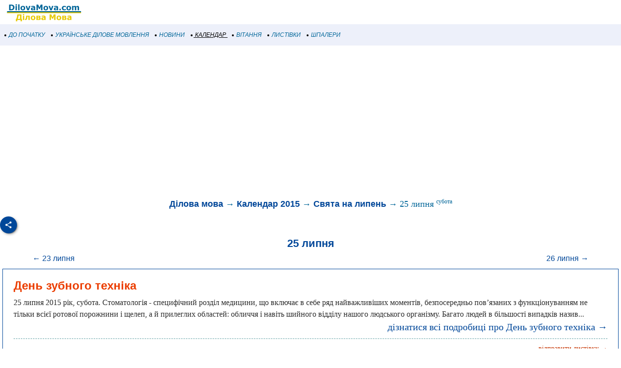

--- FILE ---
content_type: text/html; charset=utf-8
request_url: https://www.google.com/recaptcha/api2/aframe
body_size: 269
content:
<!DOCTYPE HTML><html><head><meta http-equiv="content-type" content="text/html; charset=UTF-8"></head><body><script nonce="ZBWkF2UIZlENIMZEmVd0AA">/** Anti-fraud and anti-abuse applications only. See google.com/recaptcha */ try{var clients={'sodar':'https://pagead2.googlesyndication.com/pagead/sodar?'};window.addEventListener("message",function(a){try{if(a.source===window.parent){var b=JSON.parse(a.data);var c=clients[b['id']];if(c){var d=document.createElement('img');d.src=c+b['params']+'&rc='+(localStorage.getItem("rc::a")?sessionStorage.getItem("rc::b"):"");window.document.body.appendChild(d);sessionStorage.setItem("rc::e",parseInt(sessionStorage.getItem("rc::e")||0)+1);localStorage.setItem("rc::h",'1768872900516');}}}catch(b){}});window.parent.postMessage("_grecaptcha_ready", "*");}catch(b){}</script></body></html>